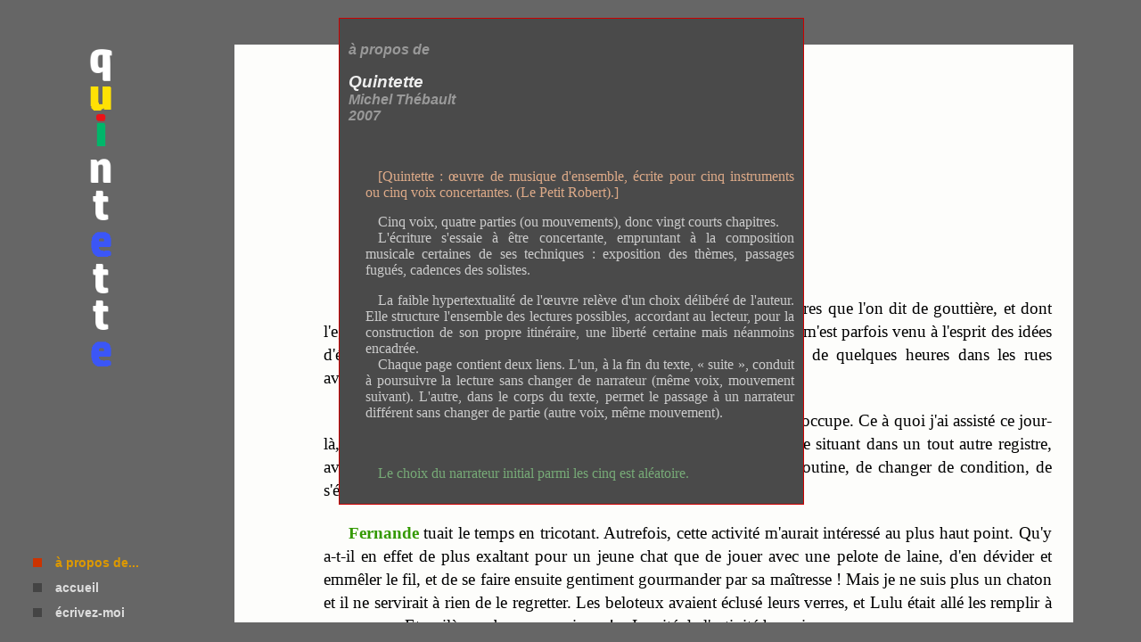

--- FILE ---
content_type: text/html
request_url: http://lapucesauvage.fr/quintette/quintette.php?num=11
body_size: 8700
content:
<!DOCTYPE html>
<!-- Michel Thébault - version 2023 -->
<html>
 <head>
	<title>
		Quintette
	</title>
  <link rel="SHORTCUT ICON" href="http://lapucesauvage.fr/favicon.ico">
  <meta charset="utf-8"> 
	<meta name="viewport" content="width=device-width, initial-scale=1, user-scalable=no" />
  <meta name="description" content="Oeuvre d'ensemble écrite pour cinq voix concertantes.">
  <meta name="Author" content="Michel Thébault">
  <link rel="stylesheet" href="../util_general_new/style_LPS.css" type="text/css">
<style type="text/css">
#page {
  position: absolute;
  background-color: #fdfdfb; 
}
#page_int {
	position: absolute;
	height: 100%;
	overflow: auto;
}
.titre {
  font-family: Georgia, serif; 
  font-weight: bold;
	color: #999999;
  text-align: center;
}
.parag {
  margin-left: 15px;
  margin-right: 15px;
  font-family: Georgia, serif; 
	line-height: 1.4em;
  text-align: justify;
}
.suite {
  font-family: Arial,sans-serif; 
  font-weight: bold;
  color: rgb(221, 153, 0); 
  text-align: right;
}
a.lien_vert {
  text-decoration: none;
  color: rgb(51, 153, 0);
  font-weight: bold;
} 
a.lien_vert:hover {
        color: rgb(221, 153, 0);
}
</style>

<script type=text/javascript src="../util_general_new/module_LPS.js"></script>
<script language="JavaScript" type="text/javascript">
const img_titre_V_src = "util_quintette/quintette_titre_V.png";
const img_titre_H_src = "util_quintette/quintette_titre_H.png";
var pour_decale = 9;

// Adaptation à l'écran
function gere_dim_suite(fen_W, fen_H)
{
  var elem, elem1;
// page
	elem = document.getElementById("page");
	elem1 = document.getElementById("page_int");
	elem1.style.width = "100%";
	if (fen_W >= fen_H) // paysage
	{
		elem.style.top = "7%";
		elem.style.left = "6%";
		elem.style.width = "87%";
		elem.style.height = "90%";
		elem1.style.left = "9%";
		elem1.style.width = "90%";
	}
	else // portrait
	{
		elem.style.top = "0px";
		elem.style.left = "5%";
		elem.style.width = "90%";
		elem.style.height = "97%";
		elem1.style.left = "5%";
		elem1.style.width = "95%";
	}
	var k = fen_W / 1300;
	modif_class("parag", "padding-top", Math.max(.9, 1.2 * k) + "em");
	modif_class("parag", "font-size", Math.max(.9, 1.2 * k) + "em");
	modif_class("parag", "text-indent", Math.max(1.2, 1.5 * k) + "em");
	modif_class("titre", "font-size", Math.max(1.5, 2 * k) + "em");
	modif_class("titre", "line-height", Math.max(4.8, 6.4 * k) + "em");
	modif_class("titre", "padding-top", Math.max(1.5, 2 * k) + "em");
	modif_class("suite", "font-size", Math.max(.9, 1.2 * k) + "em");
	modif_class("suite", "line-height", Math.max(2.1, 2.8 * k) + "em");
	modif_class("suite", "margin-right", Math.max(1.5, 2 * k) + "em");
}

// Gestion menu
  const general = new Menu();
  general.id = "general" ;
  general.nom = "general";
  general.rub[0] = "accueil";
  general.rub[1] = "écrivez-moi";
  general.action[0] = "accueil()";
  general.action[1] = "contact()";
  general.ind_puce = true;
  general.puce_0 = "../util_general_new/p_c_0.gif" // non ectivé
  general.puce_1 = "../util_general_new/p_c_1.gif" // activé   */
	general.color[0] = "#dddddd";
	general.color[1] = "#dd9900";
	general.ecart_H = 15;

  const particulier = new Menu();
  particulier.id = "particulier" ;
  particulier.nom = "particulier";
  particulier.rub[0] = "à propos de...";
  particulier.action[0] = "a_propos(0)";
  particulier.ind_puce = true;
  particulier.puce_0 = "../util_general_new/p_c_0.gif" // non ectivé
  particulier.puce_1 = "../util_general_new/p_c_1.gif" // activé   */
	particulier.color[0] = "#dddddd";
	particulier.color[1] = "#dd9900";
	particulier.ecart_H = 15;


function accueil ()
{
	location.href = "../index.htm?38";
}
// Fin Gestion menu

// Au démarrage
function go()
{
  create_menu(general);
	create_menu(particulier);
  gere_dim();
	prem_visite("quintette");
}
</script>


</head>
<body onload="go()">
  <div id="surconteneur">
		<div id="banniere" align="center">
			<img id="img_banniere" src="">
		</div>
		<div id="box_menu"></div>
    <div id="conteneur">
      <div id="page">
				<div id="page_int">
					<div class="titre">Mahous. 3.</div>
<div class="parag">La vie d'un chat de bistrot n'a rien à envier à celle de ses congénères que l'on dit de gouttière, et dont l'ego se pare des vertus fallacieuses d'une existence aventureuse. Et s'il m'est parfois venu à l'esprit des idées d'émancipation, cela s'est toujours soldé par une simple vadrouille de quelques heures dans les rues avoisinantes, un break qu'il serait bien hasardeux de qualifier de fugue.</div>
<div class="parag">N'allez pas croire que ces propos soient sans lien avec ce qui nous occupe. Ce à quoi j'ai assisté ce jour-là, et que je suis le seul à avoir vu, n'est pas sans rapport, bien que se situant dans un tout autre registre, avec l'envie que peut un jour éprouver un matou d'en finir avec la routine, de changer de condition, de s'évader vers d'autres rivages.</div>
<div class="parag"><a href="?num=14" class="lien_vert">Fernande</a> tuait le temps en tricotant. Autrefois, cette activité m'aurait intéressé au plus haut point. Qu'y a-t-il en effet de plus exaltant pour un jeune chat que de jouer avec une pelote de laine, d'en dévider et emmêler le fil, et de se faire ensuite gentiment gourmander par sa maîtresse&nbsp;! Mais je ne suis plus un chaton et il ne servirait à rien de le regretter. Les beloteux avaient éclusé leurs verres, et Lulu était allé les remplir à nouveau. «&nbsp;Et voilà mes beaux messieurs&nbsp;!&nbsp;» Inanité de l'activité humaine...</div>
<div class="parag">L'Armand, dans son coin, continuait de reluquer la donzelle. Il semblait excité comme une puce. Il s'agitait sur sa chaise, la regardait boire son thé tout en faisant celui qui est très occupé, qui ne peut remettre à plus tard, que les fulgurances de l'inspiration ont  frappé de façon soudaine et miraculeuse. Il commanda un autre café à Lulu. Il avait sorti de sa poche cet incontournable objet constitutif de la condition humaine d'aujourd'hui et que j'appelle un «&nbsp;téou&nbsp;», version nomade du «&nbsp;allo&nbsp;» résidant. Il le manipulait dans tous les sens et en tirait, semble-t-il, une certaine satisfaction.</div>
<div class="parag">Moi, je sentais que l'instant approchait de quelque chose qui allait nous surprendre tous. C'était imminent. Le compte à rebours arrivait à son terme. Trois, deux, un... Comme le Chat du Cheshire, mais en plus radical, le corps qui perd de son opacité, se dématérialise, s'efface, et pour finir disparaît totalement. J'en restai comme deux ronds de flan&nbsp;!</div>
<div class="suite"><a href="?num=16" class="lien_vert">suite  ></a></div>				</div>
      </div>
    </div>
		<div id="box_contact"></div>
    <div id="propos" class="propos" onclick="a_propos()">
      <p class="propos_t0">à propos de</p>
      <p><span class="propos_t1">Quintette<br></span>
        <span class="propos_t0">Michel Thébault<br></span>
        <span class="propos_t0">2007</span>
      </p>
      <p class="propos_t2">&nbsp;</p>
      <p class="propos_t2 propos_or">[Quintette&nbsp;: œuvre de musique d'ensemble, 
        écrite pour cinq instruments ou cinq voix concertantes. (Le Petit Robert).]
      </p>
      <p class="propos_t2">Cinq voix, quatre parties (ou mouvements), donc vingt 
        courts chapitres.<br>
        <span class="propos_ind">L'écriture s'essaie à être concertante, empruntant 
        à la composition musicale certaines de ses techniques&nbsp;: exposition des 
        thèmes, passages fugués, cadences des solistes.</span>
      </p>
      <p class="propos_t2">La faible hypertextualité de l'œuvre relève d'un choix 
        délibéré de l'auteur. Elle structure l'ensemble des lectures possibles, 
        accordant au lecteur, pour la construction de son propre itinéraire, une 
        liberté certaine mais néanmoins encadrée.<br>
        <span class="propos_ind">Chaque page contient deux liens. L'un, à la fin 
        du texte, «&nbsp;suite&nbsp;», conduit à poursuivre la lecture sans changer 
        de narrateur (même voix, mouvement suivant). L'autre, dans le corps du texte, 
        permet le passage à un narrateur différent sans changer de partie (autre 
        voix, même mouvement).</span>
      </p>

      <p class="propos_t2">&nbsp;</p>
      <p class="propos_t3">Le choix du narrateur initial parmi les cinq est aléatoire.
      </p>
    </div>
	</div>
</body>
</html>


--- FILE ---
content_type: text/html
request_url: http://lapucesauvage.fr/contact/contact.php
body_size: 5762
content:
<!DOCTYPE html>
<!-- Michel Thébault - 03/2023 -->
<html>
  <head>
    <title>
      Contact
    </title>
    <meta content="Michel Thébault" name="author">
    <meta content="Pour écrire à la puce sauvage." 
      name="description">
    <meta content="text/html; charset=utf-8" http-equiv="content-type">
    <meta name="viewport" content="width=device-width, initial-scale=1, user-scalable=no" />
<!--    <link href="../util_general/struct.css" rel="stylesheet" type="text/css">
    <link href="../util_general/caract.css" rel="stylesheet" type="text/css">-->
<style type="text/css">
body {
  background-color: #ffffff; 
	padding: 0px;
	margin: 0px;
}
#contact {
  position: absolute;
  height: 440px;
  background-color: #faf7ce;
  padding: 10px;  
}
label {  
	font-family: Arial, Helvetica, sans-serif; 
  font-size: .9em;
  font-weight: bold; 
  color: #555555;
}
.form_haut {
  height: 40px;
}
.box {
  width: 400px;
  font-family: Georgia, serif; 
  font-size: 1em;
  color: #111111; 
}
.bouton {
  width: 120px;
	font-family: Arial, Helvetica, sans-serif; 
  font-size: 1em;
  font-weight: bold; 
  color: #444444; 
  background-color: #f9e180;
}
.consigne {
	font-family: Arial, Helvetica, sans-serif; 
  font-size: 1em;/*10pt;*/ 
  font-weight: bold; 
  color: #aa6622;
  font-style: italic;
  text-align: right;
}
#box_boutons {
  position: absolute;
  top: 380px;
}
#valide {
  position: absolute;
  top: 0px;
  left: 0px;
}
#annule {
  position: absolute;
  top: 420px;
}
.grecaptcha-badge {
  width: 70px !important;
  overflow: hidden !important;
  transition: all 0.3s ease !important; 
  right: 16px !important;
  bottom: 16px !important;
}
.grecaptcha-badge:hover {
  width: 256px !important;
}  
#mes_erreur {
  position: absolute;
  top: 10px;
  left: 10px;
  background-color: #f8bfac;
	font-family: Arial, Helvetica, sans-serif; 
  font-size: .9em;
  color: #9d0000;
  line-height: 1.2em;
  text-align: center;
}
</style>
  <script language="JavaScript" type="text/javascript">
    function retour()
    {
      parent.document.getElementById("box_contact").style.display="none";
      parent.fin_contact();
      var resultat = "";
      if (resultat == 1 ) alert('Votre message a bien été envoyé.\n"La Puce Sauvage" vous remercie !');
      else alert('Votre message n\'a pu être envoyé.\n"La Puce Sauvage" en est désolée !'); 
    }  
  </script>
    </head>
  <body onload="gere_dim();">
    <div id="contact">

      
      
      <form action="post_contact.php" method="post">
          <br>
					<div class="consigne">
              Veuillez remplir tous les champs SVP&nbsp;<br>&nbsp;
          </div>
          <div class="form_haut">
              <label for="nom">Vos nom et prénom (ou votre pseudo)&nbsp;:</label> 
              <br>
              <input class="box" type="text" id="nom" name="nom" value="" />  
          </div>  
          <div class="form_haut">  
            <br>
              <label for="email">Votre adresse électronique (pour vous répondre&nbsp;!)&nbsp;:</label> 
              <br> 
              <input class="box" type="email" id="email" name="email" value="" />
          </div>
          <div class="form_haut">  
            <br>
            <br>
              <label for="message">Votre message :</label>
              <br>  
              <textarea id="message" class="box" name="message" cols="50" rows="8"></textarea> 
          </div>
            <input type="hidden" id="g-recaptcha-response" name="g-recaptcha-response"><br>
          <div id="box_boutons" class="ecart">
            <div id="valide">
              <input class="bouton" type="submit" name="envoyer" value="Envoyer" />
            </div>
       </form>
    </div>
    <div id="annule">
      <button class="bouton" onclick="ferme();">Annuler</button>
    </div>
  </div> 

    <script src="https://www.google.com/recaptcha/api.js?render=6Lf4-40UAAAAAIoLFjbHR5TUNhKYM8Askq36K_EO"></script>
    <script>
    grecaptcha.ready(function() 
    {
      grecaptcha.execute('6Lf4-40UAAAAAIoLFjbHR5TUNhKYM8Askq36K_EO', {action: 'homepage'})
        .then(function(token){document.getElementById('g-recaptcha-response').value=token;});
      });
    onresize = gere_dim;
    function gere_dim()
    {
      var fen_W = innerWidth;
      var fen_H = innerHeight;
      if (fen_W == 350)
      {
        document.getElementById("contact").style.width = "330px";
        document.getElementById("box_boutons").style.width = "320px";
        document.getElementById("nom").style.width = "320px";
        document.getElementById("email").style.width = "320px";
        document.getElementById("message").style.width = "320px";
        document.getElementById("mes_erreur").style.width = "330px";
      }
      else if (fen_W == 430)
      {
        document.getElementById("contact").style.width = "410px";
        document.getElementById("box_boutons").style.width = "400px";
        document.getElementById("nom").style.width = "400px";
        document.getElementById("email").style.width = "400px";
        document.getElementById("message").style.width = "400px";
        document.getElementById("mes_erreur").style.width = "410px";
      }
    }  
    </script>

  
  </body>

  <script language="javascript">
    document.getElementById('nom').focus();
    function ferme()
    {
      parent.document.getElementById("box_contact").style.display="none";
      parent.fin_contact();
    }
		addEventListener('keydown', function(event) {document.getElementById("mes_erreur").style.display = "none";});
  </script>

</html>




--- FILE ---
content_type: text/html; charset=utf-8
request_url: https://www.google.com/recaptcha/api2/anchor?ar=1&k=6Lf4-40UAAAAAIoLFjbHR5TUNhKYM8Askq36K_EO&co=aHR0cDovL2xhcHVjZXNhdXZhZ2UuZnI6ODA.&hl=en&v=PoyoqOPhxBO7pBk68S4YbpHZ&size=invisible&anchor-ms=20000&execute-ms=30000&cb=3y1wkpos07lt
body_size: 48393
content:
<!DOCTYPE HTML><html dir="ltr" lang="en"><head><meta http-equiv="Content-Type" content="text/html; charset=UTF-8">
<meta http-equiv="X-UA-Compatible" content="IE=edge">
<title>reCAPTCHA</title>
<style type="text/css">
/* cyrillic-ext */
@font-face {
  font-family: 'Roboto';
  font-style: normal;
  font-weight: 400;
  font-stretch: 100%;
  src: url(//fonts.gstatic.com/s/roboto/v48/KFO7CnqEu92Fr1ME7kSn66aGLdTylUAMa3GUBHMdazTgWw.woff2) format('woff2');
  unicode-range: U+0460-052F, U+1C80-1C8A, U+20B4, U+2DE0-2DFF, U+A640-A69F, U+FE2E-FE2F;
}
/* cyrillic */
@font-face {
  font-family: 'Roboto';
  font-style: normal;
  font-weight: 400;
  font-stretch: 100%;
  src: url(//fonts.gstatic.com/s/roboto/v48/KFO7CnqEu92Fr1ME7kSn66aGLdTylUAMa3iUBHMdazTgWw.woff2) format('woff2');
  unicode-range: U+0301, U+0400-045F, U+0490-0491, U+04B0-04B1, U+2116;
}
/* greek-ext */
@font-face {
  font-family: 'Roboto';
  font-style: normal;
  font-weight: 400;
  font-stretch: 100%;
  src: url(//fonts.gstatic.com/s/roboto/v48/KFO7CnqEu92Fr1ME7kSn66aGLdTylUAMa3CUBHMdazTgWw.woff2) format('woff2');
  unicode-range: U+1F00-1FFF;
}
/* greek */
@font-face {
  font-family: 'Roboto';
  font-style: normal;
  font-weight: 400;
  font-stretch: 100%;
  src: url(//fonts.gstatic.com/s/roboto/v48/KFO7CnqEu92Fr1ME7kSn66aGLdTylUAMa3-UBHMdazTgWw.woff2) format('woff2');
  unicode-range: U+0370-0377, U+037A-037F, U+0384-038A, U+038C, U+038E-03A1, U+03A3-03FF;
}
/* math */
@font-face {
  font-family: 'Roboto';
  font-style: normal;
  font-weight: 400;
  font-stretch: 100%;
  src: url(//fonts.gstatic.com/s/roboto/v48/KFO7CnqEu92Fr1ME7kSn66aGLdTylUAMawCUBHMdazTgWw.woff2) format('woff2');
  unicode-range: U+0302-0303, U+0305, U+0307-0308, U+0310, U+0312, U+0315, U+031A, U+0326-0327, U+032C, U+032F-0330, U+0332-0333, U+0338, U+033A, U+0346, U+034D, U+0391-03A1, U+03A3-03A9, U+03B1-03C9, U+03D1, U+03D5-03D6, U+03F0-03F1, U+03F4-03F5, U+2016-2017, U+2034-2038, U+203C, U+2040, U+2043, U+2047, U+2050, U+2057, U+205F, U+2070-2071, U+2074-208E, U+2090-209C, U+20D0-20DC, U+20E1, U+20E5-20EF, U+2100-2112, U+2114-2115, U+2117-2121, U+2123-214F, U+2190, U+2192, U+2194-21AE, U+21B0-21E5, U+21F1-21F2, U+21F4-2211, U+2213-2214, U+2216-22FF, U+2308-230B, U+2310, U+2319, U+231C-2321, U+2336-237A, U+237C, U+2395, U+239B-23B7, U+23D0, U+23DC-23E1, U+2474-2475, U+25AF, U+25B3, U+25B7, U+25BD, U+25C1, U+25CA, U+25CC, U+25FB, U+266D-266F, U+27C0-27FF, U+2900-2AFF, U+2B0E-2B11, U+2B30-2B4C, U+2BFE, U+3030, U+FF5B, U+FF5D, U+1D400-1D7FF, U+1EE00-1EEFF;
}
/* symbols */
@font-face {
  font-family: 'Roboto';
  font-style: normal;
  font-weight: 400;
  font-stretch: 100%;
  src: url(//fonts.gstatic.com/s/roboto/v48/KFO7CnqEu92Fr1ME7kSn66aGLdTylUAMaxKUBHMdazTgWw.woff2) format('woff2');
  unicode-range: U+0001-000C, U+000E-001F, U+007F-009F, U+20DD-20E0, U+20E2-20E4, U+2150-218F, U+2190, U+2192, U+2194-2199, U+21AF, U+21E6-21F0, U+21F3, U+2218-2219, U+2299, U+22C4-22C6, U+2300-243F, U+2440-244A, U+2460-24FF, U+25A0-27BF, U+2800-28FF, U+2921-2922, U+2981, U+29BF, U+29EB, U+2B00-2BFF, U+4DC0-4DFF, U+FFF9-FFFB, U+10140-1018E, U+10190-1019C, U+101A0, U+101D0-101FD, U+102E0-102FB, U+10E60-10E7E, U+1D2C0-1D2D3, U+1D2E0-1D37F, U+1F000-1F0FF, U+1F100-1F1AD, U+1F1E6-1F1FF, U+1F30D-1F30F, U+1F315, U+1F31C, U+1F31E, U+1F320-1F32C, U+1F336, U+1F378, U+1F37D, U+1F382, U+1F393-1F39F, U+1F3A7-1F3A8, U+1F3AC-1F3AF, U+1F3C2, U+1F3C4-1F3C6, U+1F3CA-1F3CE, U+1F3D4-1F3E0, U+1F3ED, U+1F3F1-1F3F3, U+1F3F5-1F3F7, U+1F408, U+1F415, U+1F41F, U+1F426, U+1F43F, U+1F441-1F442, U+1F444, U+1F446-1F449, U+1F44C-1F44E, U+1F453, U+1F46A, U+1F47D, U+1F4A3, U+1F4B0, U+1F4B3, U+1F4B9, U+1F4BB, U+1F4BF, U+1F4C8-1F4CB, U+1F4D6, U+1F4DA, U+1F4DF, U+1F4E3-1F4E6, U+1F4EA-1F4ED, U+1F4F7, U+1F4F9-1F4FB, U+1F4FD-1F4FE, U+1F503, U+1F507-1F50B, U+1F50D, U+1F512-1F513, U+1F53E-1F54A, U+1F54F-1F5FA, U+1F610, U+1F650-1F67F, U+1F687, U+1F68D, U+1F691, U+1F694, U+1F698, U+1F6AD, U+1F6B2, U+1F6B9-1F6BA, U+1F6BC, U+1F6C6-1F6CF, U+1F6D3-1F6D7, U+1F6E0-1F6EA, U+1F6F0-1F6F3, U+1F6F7-1F6FC, U+1F700-1F7FF, U+1F800-1F80B, U+1F810-1F847, U+1F850-1F859, U+1F860-1F887, U+1F890-1F8AD, U+1F8B0-1F8BB, U+1F8C0-1F8C1, U+1F900-1F90B, U+1F93B, U+1F946, U+1F984, U+1F996, U+1F9E9, U+1FA00-1FA6F, U+1FA70-1FA7C, U+1FA80-1FA89, U+1FA8F-1FAC6, U+1FACE-1FADC, U+1FADF-1FAE9, U+1FAF0-1FAF8, U+1FB00-1FBFF;
}
/* vietnamese */
@font-face {
  font-family: 'Roboto';
  font-style: normal;
  font-weight: 400;
  font-stretch: 100%;
  src: url(//fonts.gstatic.com/s/roboto/v48/KFO7CnqEu92Fr1ME7kSn66aGLdTylUAMa3OUBHMdazTgWw.woff2) format('woff2');
  unicode-range: U+0102-0103, U+0110-0111, U+0128-0129, U+0168-0169, U+01A0-01A1, U+01AF-01B0, U+0300-0301, U+0303-0304, U+0308-0309, U+0323, U+0329, U+1EA0-1EF9, U+20AB;
}
/* latin-ext */
@font-face {
  font-family: 'Roboto';
  font-style: normal;
  font-weight: 400;
  font-stretch: 100%;
  src: url(//fonts.gstatic.com/s/roboto/v48/KFO7CnqEu92Fr1ME7kSn66aGLdTylUAMa3KUBHMdazTgWw.woff2) format('woff2');
  unicode-range: U+0100-02BA, U+02BD-02C5, U+02C7-02CC, U+02CE-02D7, U+02DD-02FF, U+0304, U+0308, U+0329, U+1D00-1DBF, U+1E00-1E9F, U+1EF2-1EFF, U+2020, U+20A0-20AB, U+20AD-20C0, U+2113, U+2C60-2C7F, U+A720-A7FF;
}
/* latin */
@font-face {
  font-family: 'Roboto';
  font-style: normal;
  font-weight: 400;
  font-stretch: 100%;
  src: url(//fonts.gstatic.com/s/roboto/v48/KFO7CnqEu92Fr1ME7kSn66aGLdTylUAMa3yUBHMdazQ.woff2) format('woff2');
  unicode-range: U+0000-00FF, U+0131, U+0152-0153, U+02BB-02BC, U+02C6, U+02DA, U+02DC, U+0304, U+0308, U+0329, U+2000-206F, U+20AC, U+2122, U+2191, U+2193, U+2212, U+2215, U+FEFF, U+FFFD;
}
/* cyrillic-ext */
@font-face {
  font-family: 'Roboto';
  font-style: normal;
  font-weight: 500;
  font-stretch: 100%;
  src: url(//fonts.gstatic.com/s/roboto/v48/KFO7CnqEu92Fr1ME7kSn66aGLdTylUAMa3GUBHMdazTgWw.woff2) format('woff2');
  unicode-range: U+0460-052F, U+1C80-1C8A, U+20B4, U+2DE0-2DFF, U+A640-A69F, U+FE2E-FE2F;
}
/* cyrillic */
@font-face {
  font-family: 'Roboto';
  font-style: normal;
  font-weight: 500;
  font-stretch: 100%;
  src: url(//fonts.gstatic.com/s/roboto/v48/KFO7CnqEu92Fr1ME7kSn66aGLdTylUAMa3iUBHMdazTgWw.woff2) format('woff2');
  unicode-range: U+0301, U+0400-045F, U+0490-0491, U+04B0-04B1, U+2116;
}
/* greek-ext */
@font-face {
  font-family: 'Roboto';
  font-style: normal;
  font-weight: 500;
  font-stretch: 100%;
  src: url(//fonts.gstatic.com/s/roboto/v48/KFO7CnqEu92Fr1ME7kSn66aGLdTylUAMa3CUBHMdazTgWw.woff2) format('woff2');
  unicode-range: U+1F00-1FFF;
}
/* greek */
@font-face {
  font-family: 'Roboto';
  font-style: normal;
  font-weight: 500;
  font-stretch: 100%;
  src: url(//fonts.gstatic.com/s/roboto/v48/KFO7CnqEu92Fr1ME7kSn66aGLdTylUAMa3-UBHMdazTgWw.woff2) format('woff2');
  unicode-range: U+0370-0377, U+037A-037F, U+0384-038A, U+038C, U+038E-03A1, U+03A3-03FF;
}
/* math */
@font-face {
  font-family: 'Roboto';
  font-style: normal;
  font-weight: 500;
  font-stretch: 100%;
  src: url(//fonts.gstatic.com/s/roboto/v48/KFO7CnqEu92Fr1ME7kSn66aGLdTylUAMawCUBHMdazTgWw.woff2) format('woff2');
  unicode-range: U+0302-0303, U+0305, U+0307-0308, U+0310, U+0312, U+0315, U+031A, U+0326-0327, U+032C, U+032F-0330, U+0332-0333, U+0338, U+033A, U+0346, U+034D, U+0391-03A1, U+03A3-03A9, U+03B1-03C9, U+03D1, U+03D5-03D6, U+03F0-03F1, U+03F4-03F5, U+2016-2017, U+2034-2038, U+203C, U+2040, U+2043, U+2047, U+2050, U+2057, U+205F, U+2070-2071, U+2074-208E, U+2090-209C, U+20D0-20DC, U+20E1, U+20E5-20EF, U+2100-2112, U+2114-2115, U+2117-2121, U+2123-214F, U+2190, U+2192, U+2194-21AE, U+21B0-21E5, U+21F1-21F2, U+21F4-2211, U+2213-2214, U+2216-22FF, U+2308-230B, U+2310, U+2319, U+231C-2321, U+2336-237A, U+237C, U+2395, U+239B-23B7, U+23D0, U+23DC-23E1, U+2474-2475, U+25AF, U+25B3, U+25B7, U+25BD, U+25C1, U+25CA, U+25CC, U+25FB, U+266D-266F, U+27C0-27FF, U+2900-2AFF, U+2B0E-2B11, U+2B30-2B4C, U+2BFE, U+3030, U+FF5B, U+FF5D, U+1D400-1D7FF, U+1EE00-1EEFF;
}
/* symbols */
@font-face {
  font-family: 'Roboto';
  font-style: normal;
  font-weight: 500;
  font-stretch: 100%;
  src: url(//fonts.gstatic.com/s/roboto/v48/KFO7CnqEu92Fr1ME7kSn66aGLdTylUAMaxKUBHMdazTgWw.woff2) format('woff2');
  unicode-range: U+0001-000C, U+000E-001F, U+007F-009F, U+20DD-20E0, U+20E2-20E4, U+2150-218F, U+2190, U+2192, U+2194-2199, U+21AF, U+21E6-21F0, U+21F3, U+2218-2219, U+2299, U+22C4-22C6, U+2300-243F, U+2440-244A, U+2460-24FF, U+25A0-27BF, U+2800-28FF, U+2921-2922, U+2981, U+29BF, U+29EB, U+2B00-2BFF, U+4DC0-4DFF, U+FFF9-FFFB, U+10140-1018E, U+10190-1019C, U+101A0, U+101D0-101FD, U+102E0-102FB, U+10E60-10E7E, U+1D2C0-1D2D3, U+1D2E0-1D37F, U+1F000-1F0FF, U+1F100-1F1AD, U+1F1E6-1F1FF, U+1F30D-1F30F, U+1F315, U+1F31C, U+1F31E, U+1F320-1F32C, U+1F336, U+1F378, U+1F37D, U+1F382, U+1F393-1F39F, U+1F3A7-1F3A8, U+1F3AC-1F3AF, U+1F3C2, U+1F3C4-1F3C6, U+1F3CA-1F3CE, U+1F3D4-1F3E0, U+1F3ED, U+1F3F1-1F3F3, U+1F3F5-1F3F7, U+1F408, U+1F415, U+1F41F, U+1F426, U+1F43F, U+1F441-1F442, U+1F444, U+1F446-1F449, U+1F44C-1F44E, U+1F453, U+1F46A, U+1F47D, U+1F4A3, U+1F4B0, U+1F4B3, U+1F4B9, U+1F4BB, U+1F4BF, U+1F4C8-1F4CB, U+1F4D6, U+1F4DA, U+1F4DF, U+1F4E3-1F4E6, U+1F4EA-1F4ED, U+1F4F7, U+1F4F9-1F4FB, U+1F4FD-1F4FE, U+1F503, U+1F507-1F50B, U+1F50D, U+1F512-1F513, U+1F53E-1F54A, U+1F54F-1F5FA, U+1F610, U+1F650-1F67F, U+1F687, U+1F68D, U+1F691, U+1F694, U+1F698, U+1F6AD, U+1F6B2, U+1F6B9-1F6BA, U+1F6BC, U+1F6C6-1F6CF, U+1F6D3-1F6D7, U+1F6E0-1F6EA, U+1F6F0-1F6F3, U+1F6F7-1F6FC, U+1F700-1F7FF, U+1F800-1F80B, U+1F810-1F847, U+1F850-1F859, U+1F860-1F887, U+1F890-1F8AD, U+1F8B0-1F8BB, U+1F8C0-1F8C1, U+1F900-1F90B, U+1F93B, U+1F946, U+1F984, U+1F996, U+1F9E9, U+1FA00-1FA6F, U+1FA70-1FA7C, U+1FA80-1FA89, U+1FA8F-1FAC6, U+1FACE-1FADC, U+1FADF-1FAE9, U+1FAF0-1FAF8, U+1FB00-1FBFF;
}
/* vietnamese */
@font-face {
  font-family: 'Roboto';
  font-style: normal;
  font-weight: 500;
  font-stretch: 100%;
  src: url(//fonts.gstatic.com/s/roboto/v48/KFO7CnqEu92Fr1ME7kSn66aGLdTylUAMa3OUBHMdazTgWw.woff2) format('woff2');
  unicode-range: U+0102-0103, U+0110-0111, U+0128-0129, U+0168-0169, U+01A0-01A1, U+01AF-01B0, U+0300-0301, U+0303-0304, U+0308-0309, U+0323, U+0329, U+1EA0-1EF9, U+20AB;
}
/* latin-ext */
@font-face {
  font-family: 'Roboto';
  font-style: normal;
  font-weight: 500;
  font-stretch: 100%;
  src: url(//fonts.gstatic.com/s/roboto/v48/KFO7CnqEu92Fr1ME7kSn66aGLdTylUAMa3KUBHMdazTgWw.woff2) format('woff2');
  unicode-range: U+0100-02BA, U+02BD-02C5, U+02C7-02CC, U+02CE-02D7, U+02DD-02FF, U+0304, U+0308, U+0329, U+1D00-1DBF, U+1E00-1E9F, U+1EF2-1EFF, U+2020, U+20A0-20AB, U+20AD-20C0, U+2113, U+2C60-2C7F, U+A720-A7FF;
}
/* latin */
@font-face {
  font-family: 'Roboto';
  font-style: normal;
  font-weight: 500;
  font-stretch: 100%;
  src: url(//fonts.gstatic.com/s/roboto/v48/KFO7CnqEu92Fr1ME7kSn66aGLdTylUAMa3yUBHMdazQ.woff2) format('woff2');
  unicode-range: U+0000-00FF, U+0131, U+0152-0153, U+02BB-02BC, U+02C6, U+02DA, U+02DC, U+0304, U+0308, U+0329, U+2000-206F, U+20AC, U+2122, U+2191, U+2193, U+2212, U+2215, U+FEFF, U+FFFD;
}
/* cyrillic-ext */
@font-face {
  font-family: 'Roboto';
  font-style: normal;
  font-weight: 900;
  font-stretch: 100%;
  src: url(//fonts.gstatic.com/s/roboto/v48/KFO7CnqEu92Fr1ME7kSn66aGLdTylUAMa3GUBHMdazTgWw.woff2) format('woff2');
  unicode-range: U+0460-052F, U+1C80-1C8A, U+20B4, U+2DE0-2DFF, U+A640-A69F, U+FE2E-FE2F;
}
/* cyrillic */
@font-face {
  font-family: 'Roboto';
  font-style: normal;
  font-weight: 900;
  font-stretch: 100%;
  src: url(//fonts.gstatic.com/s/roboto/v48/KFO7CnqEu92Fr1ME7kSn66aGLdTylUAMa3iUBHMdazTgWw.woff2) format('woff2');
  unicode-range: U+0301, U+0400-045F, U+0490-0491, U+04B0-04B1, U+2116;
}
/* greek-ext */
@font-face {
  font-family: 'Roboto';
  font-style: normal;
  font-weight: 900;
  font-stretch: 100%;
  src: url(//fonts.gstatic.com/s/roboto/v48/KFO7CnqEu92Fr1ME7kSn66aGLdTylUAMa3CUBHMdazTgWw.woff2) format('woff2');
  unicode-range: U+1F00-1FFF;
}
/* greek */
@font-face {
  font-family: 'Roboto';
  font-style: normal;
  font-weight: 900;
  font-stretch: 100%;
  src: url(//fonts.gstatic.com/s/roboto/v48/KFO7CnqEu92Fr1ME7kSn66aGLdTylUAMa3-UBHMdazTgWw.woff2) format('woff2');
  unicode-range: U+0370-0377, U+037A-037F, U+0384-038A, U+038C, U+038E-03A1, U+03A3-03FF;
}
/* math */
@font-face {
  font-family: 'Roboto';
  font-style: normal;
  font-weight: 900;
  font-stretch: 100%;
  src: url(//fonts.gstatic.com/s/roboto/v48/KFO7CnqEu92Fr1ME7kSn66aGLdTylUAMawCUBHMdazTgWw.woff2) format('woff2');
  unicode-range: U+0302-0303, U+0305, U+0307-0308, U+0310, U+0312, U+0315, U+031A, U+0326-0327, U+032C, U+032F-0330, U+0332-0333, U+0338, U+033A, U+0346, U+034D, U+0391-03A1, U+03A3-03A9, U+03B1-03C9, U+03D1, U+03D5-03D6, U+03F0-03F1, U+03F4-03F5, U+2016-2017, U+2034-2038, U+203C, U+2040, U+2043, U+2047, U+2050, U+2057, U+205F, U+2070-2071, U+2074-208E, U+2090-209C, U+20D0-20DC, U+20E1, U+20E5-20EF, U+2100-2112, U+2114-2115, U+2117-2121, U+2123-214F, U+2190, U+2192, U+2194-21AE, U+21B0-21E5, U+21F1-21F2, U+21F4-2211, U+2213-2214, U+2216-22FF, U+2308-230B, U+2310, U+2319, U+231C-2321, U+2336-237A, U+237C, U+2395, U+239B-23B7, U+23D0, U+23DC-23E1, U+2474-2475, U+25AF, U+25B3, U+25B7, U+25BD, U+25C1, U+25CA, U+25CC, U+25FB, U+266D-266F, U+27C0-27FF, U+2900-2AFF, U+2B0E-2B11, U+2B30-2B4C, U+2BFE, U+3030, U+FF5B, U+FF5D, U+1D400-1D7FF, U+1EE00-1EEFF;
}
/* symbols */
@font-face {
  font-family: 'Roboto';
  font-style: normal;
  font-weight: 900;
  font-stretch: 100%;
  src: url(//fonts.gstatic.com/s/roboto/v48/KFO7CnqEu92Fr1ME7kSn66aGLdTylUAMaxKUBHMdazTgWw.woff2) format('woff2');
  unicode-range: U+0001-000C, U+000E-001F, U+007F-009F, U+20DD-20E0, U+20E2-20E4, U+2150-218F, U+2190, U+2192, U+2194-2199, U+21AF, U+21E6-21F0, U+21F3, U+2218-2219, U+2299, U+22C4-22C6, U+2300-243F, U+2440-244A, U+2460-24FF, U+25A0-27BF, U+2800-28FF, U+2921-2922, U+2981, U+29BF, U+29EB, U+2B00-2BFF, U+4DC0-4DFF, U+FFF9-FFFB, U+10140-1018E, U+10190-1019C, U+101A0, U+101D0-101FD, U+102E0-102FB, U+10E60-10E7E, U+1D2C0-1D2D3, U+1D2E0-1D37F, U+1F000-1F0FF, U+1F100-1F1AD, U+1F1E6-1F1FF, U+1F30D-1F30F, U+1F315, U+1F31C, U+1F31E, U+1F320-1F32C, U+1F336, U+1F378, U+1F37D, U+1F382, U+1F393-1F39F, U+1F3A7-1F3A8, U+1F3AC-1F3AF, U+1F3C2, U+1F3C4-1F3C6, U+1F3CA-1F3CE, U+1F3D4-1F3E0, U+1F3ED, U+1F3F1-1F3F3, U+1F3F5-1F3F7, U+1F408, U+1F415, U+1F41F, U+1F426, U+1F43F, U+1F441-1F442, U+1F444, U+1F446-1F449, U+1F44C-1F44E, U+1F453, U+1F46A, U+1F47D, U+1F4A3, U+1F4B0, U+1F4B3, U+1F4B9, U+1F4BB, U+1F4BF, U+1F4C8-1F4CB, U+1F4D6, U+1F4DA, U+1F4DF, U+1F4E3-1F4E6, U+1F4EA-1F4ED, U+1F4F7, U+1F4F9-1F4FB, U+1F4FD-1F4FE, U+1F503, U+1F507-1F50B, U+1F50D, U+1F512-1F513, U+1F53E-1F54A, U+1F54F-1F5FA, U+1F610, U+1F650-1F67F, U+1F687, U+1F68D, U+1F691, U+1F694, U+1F698, U+1F6AD, U+1F6B2, U+1F6B9-1F6BA, U+1F6BC, U+1F6C6-1F6CF, U+1F6D3-1F6D7, U+1F6E0-1F6EA, U+1F6F0-1F6F3, U+1F6F7-1F6FC, U+1F700-1F7FF, U+1F800-1F80B, U+1F810-1F847, U+1F850-1F859, U+1F860-1F887, U+1F890-1F8AD, U+1F8B0-1F8BB, U+1F8C0-1F8C1, U+1F900-1F90B, U+1F93B, U+1F946, U+1F984, U+1F996, U+1F9E9, U+1FA00-1FA6F, U+1FA70-1FA7C, U+1FA80-1FA89, U+1FA8F-1FAC6, U+1FACE-1FADC, U+1FADF-1FAE9, U+1FAF0-1FAF8, U+1FB00-1FBFF;
}
/* vietnamese */
@font-face {
  font-family: 'Roboto';
  font-style: normal;
  font-weight: 900;
  font-stretch: 100%;
  src: url(//fonts.gstatic.com/s/roboto/v48/KFO7CnqEu92Fr1ME7kSn66aGLdTylUAMa3OUBHMdazTgWw.woff2) format('woff2');
  unicode-range: U+0102-0103, U+0110-0111, U+0128-0129, U+0168-0169, U+01A0-01A1, U+01AF-01B0, U+0300-0301, U+0303-0304, U+0308-0309, U+0323, U+0329, U+1EA0-1EF9, U+20AB;
}
/* latin-ext */
@font-face {
  font-family: 'Roboto';
  font-style: normal;
  font-weight: 900;
  font-stretch: 100%;
  src: url(//fonts.gstatic.com/s/roboto/v48/KFO7CnqEu92Fr1ME7kSn66aGLdTylUAMa3KUBHMdazTgWw.woff2) format('woff2');
  unicode-range: U+0100-02BA, U+02BD-02C5, U+02C7-02CC, U+02CE-02D7, U+02DD-02FF, U+0304, U+0308, U+0329, U+1D00-1DBF, U+1E00-1E9F, U+1EF2-1EFF, U+2020, U+20A0-20AB, U+20AD-20C0, U+2113, U+2C60-2C7F, U+A720-A7FF;
}
/* latin */
@font-face {
  font-family: 'Roboto';
  font-style: normal;
  font-weight: 900;
  font-stretch: 100%;
  src: url(//fonts.gstatic.com/s/roboto/v48/KFO7CnqEu92Fr1ME7kSn66aGLdTylUAMa3yUBHMdazQ.woff2) format('woff2');
  unicode-range: U+0000-00FF, U+0131, U+0152-0153, U+02BB-02BC, U+02C6, U+02DA, U+02DC, U+0304, U+0308, U+0329, U+2000-206F, U+20AC, U+2122, U+2191, U+2193, U+2212, U+2215, U+FEFF, U+FFFD;
}

</style>
<link rel="stylesheet" type="text/css" href="https://www.gstatic.com/recaptcha/releases/PoyoqOPhxBO7pBk68S4YbpHZ/styles__ltr.css">
<script nonce="zT7D4_uPCdtCDjADxZZh6g" type="text/javascript">window['__recaptcha_api'] = 'https://www.google.com/recaptcha/api2/';</script>
<script type="text/javascript" src="https://www.gstatic.com/recaptcha/releases/PoyoqOPhxBO7pBk68S4YbpHZ/recaptcha__en.js" nonce="zT7D4_uPCdtCDjADxZZh6g">
      
    </script></head>
<body><div id="rc-anchor-alert" class="rc-anchor-alert"></div>
<input type="hidden" id="recaptcha-token" value="[base64]">
<script type="text/javascript" nonce="zT7D4_uPCdtCDjADxZZh6g">
      recaptcha.anchor.Main.init("[\x22ainput\x22,[\x22bgdata\x22,\x22\x22,\[base64]/[base64]/[base64]/[base64]/[base64]/[base64]/[base64]/[base64]/[base64]/[base64]\\u003d\x22,\[base64]\x22,\[base64]/ccOtwofDi07Drjg+woLDgGZ0w45TC8KIwoEgC8K+TcOvHUdew5R2R8OtaMK3O8K0bcKHdsKtdBNDwrZMwoTCjcO7wrvCncOMPMO+UcKsasKYwqXDiToyDcOlBcKoC8KmwrYYw6jDpUbClTNSwq5icX/DvUhOVHHCvcKaw7Q6wpwUAsOde8K3w4PCicK5Nk7Ck8OzasO/ewMEBMOFeTxyJ8O2w7YBw5PDrgrDlybDvx9jDWUQZcK3wqrDs8K0RGfDpMKiGcOjCcOxwpzDiQgnZz5Awp/DtMOfwpFMw5XDkFDCvTHDhEESwp7Cj3/DlybChVkKw4c+O3l9woTDmjvCmsOtw4LCtgvDmMOUAMORHMKkw4MhRX8Pw4RvwqoydzjDpHnCgnvDjj/[base64]/DosKYwr47QsKhcX7Cmm95OAfCm8KMw7AEwqgjaMOMwpF2wr/CvcOEw4InwrbDlMKMw5PCtnjDkzEWwr7DhgrCiR8SQXBzfkoVwo1sZcO6wqF5w5pTwoDDoSvDk29EITl+w5/[base64]/CqBvCoQk7SsKnZVp7eDM1DsKpP1p8FsOGBsOldnrDnMOdNHfDvcKKwpRuZVDCp8KMwp7Dp2PDkXzDgnRYw5HCs8KpMcO3YcKOVG/[base64]/[base64]/DmQ1FwrJ1SzhuZMOPB8KOwpkKB8KvVRAzwq4zQsOrw5wwWcOrw4hHw7wqHAXCs8Ogw6BgIsK7w60sWMOcWn/[base64]/Dm8OhFcKSw5JnOGMiH8OawrvCnz/DkTbCp8OIaWFewowrwrRRK8K8TDjCoMOAw5DCtA/CgWhRw6XDukXDgwzCjztkwpXDicOKwowqw5MNXsKmOEDCtcKoI8ODwrjDgSw0wqTDi8KeCRo8VMODK04rYsO7R3rDn8K+w7vDvElfHSwsw7zDkcO/wptmwpvDkHTChAxZw57CiyVtwpInYjUPbm3CsMKdw7rCh8KLw5EANxTCrwhwwplDH8KjVcKXwqrDlBQBehLChUDDn1Mvw4sYw4/DlXhaXGt7NcKiw6luw6VQwpc8w4zDli/CpSbCpsKawo3DpzoZRMKrwqfDjycrRMO1w6DDhcKzw43DgE7Cl212esOLCsKvO8Klw7/Ds8KNCiBUw6bDkcOEVn8MO8KxeSXDp0g2woVAfV1wMsONS0LDkW3Cm8OsIMO3dCTCqmACR8KyXMKOw7LClH5NIsOUwpTCpcO5w6DCj2ICwqJIMcOOw6MSAWnDjgxTGmdCw4ARwqo+acOOaTpZd8KRcHvDiwZ/WsOww4UGw4DCssO7UMKCw4XDpMKcwpxmACXDp8K0wpbCiFnCv3gYwoU2w7lMw7vCk3zCkMK4QMKtw44MScKsRcKmw7RWE8OMwrB1w5bDnMO6w4zCqR/DvGlsX8Kkw6ocCE3Ci8KPK8OtRcKGbGwYFQ7CncOAewQBc8OSR8Ouw4UqM2bDil42FiZcwrxbwqYXRcK5Y8OiwrLDrT3CpFBoGl7CuTzDvsKaX8KwRz4nw5ArUTHCn1BMwqwcw4TDkcKWG03Cm0/[base64]/w7DCv8Kaw4J2wpsuwptbZTPCgiDDsVgoCMKnfMKFb8Khw4DDgCJjwq1fSjHDkhwBwpFEU17DhsKfwobDkcKjwpDCmSNDw6fCs8OlXcOLw7d0wrUqc8KTw5tsJsKDwpnDoHzCscKEw5TCgCEeJMK3wqRzODrDvMKzF2TDqsOwHx9TXCbDl3HDqlEuw5QlbMK/fcOqw5XCvMO1CWvDusOnwoPCm8KMw4FYwqJ+fMKGw4nCv8K/w4rChUHDosKDeCdPZC7DvsK8woJ/IiIJw7rDo2NKGsKew6kxUMKJZ0jCvzfCl03DtHQ8BRrDisOxwp9sP8ONEzfChMOmE2tIwqHDtsKbw7LDv1LDgjB8w68uMcKXYcOIURsUwobCiynDnsOeeWLDkjBLw6/DjMO9wpYUPMK/RGbCvMKkGXXCsG1ZA8OhPMK/wrXDmMKYQ8KhMcONC316wqPCksK5wpPDrcKGGCfDpcOIw4lzJMKlw5XDqMKxwoUMGhTCisKfAhEPDiDDtMO6w7rCh8KZa059VsOIAMOFwoUJwpwifC/CqcKwwqoowp/ClWXCq0LDs8KVbMKGYAQ3JcOQwpl9wrXDnyjCicOofsObXzLDgsK6dsKlw5QnbD8YDxlvRsOMIW/CscOJW8O4w6DDrMOyScOrw7tCwqrDkcKdw4Eqw5F2NcO1AnF9w7NMasORw4R1woQfwo7DicKswpfCsj7DgMO+fcKyKjNVaUJ/ZsOyXcOEw656wpPDuMOMwr/DpsK5w7jCiChcZkphKTsWUTtPw6LClsKvN8OLdQTCmWrClcOAwpfDj0XDu8Kbwp4qLAPDnlJ3wodQecKmw5MOwq9rHXPDtMO9JsK1wrtRTS4aw4TCisKRAErCssK+w7nDu3rDjcKWLEMfwpdiw6cAMcOBwqRYF2zCgxcjw4c/ecKnXk7ClmDCiHPCk0l0L8KwN8K9K8OrPsOSVsOew5JTOHRtHjvCpMOvOzvDv8KGw7zDgxLChcOiw5dwWBvDv07Co3dcw5c/ZMKmaMOYwpVqWWAlbMO1w6RnAMKKKATCmmPCuQMMV2wnO8Khw7pNacK/wpNxwplTw6PCpk1/wqx7eDvCksOnfMKUXyXDnTwWAETDtzDCtsOcVsKPOhwhY07DkcO+wqbDhDjCnhg1wpXCszvDj8KQw6nDtsKEEcOSw5rDsMK3TAwWDsKyw57DmUhzw7DCvHrDrMKkdFXDq1ZUalEuw5nCm2XCjMKfwrzDuXttwq0Kw5drwos/cxHCigPCnMKZw4nCrcO0WMKVQnlFfzfDhMKgMhfDpU4OwqnCtVZuw6w2BXA9WjdwwoPCpMObBy1+wrfCi31Aw4skwpDClcOGSgDDisKWwr/CnGjDnzV4w4jDlsK3VcKfwrHCvcOzw5FAwrJ6M8OhJcOZIcOXwqfCvsK0wrvDqW/[base64]/[base64]/CrMOUZUAVwp3Dt2cIOsK8wqzDu8OHVsKiB8OHwp7DlF9EQinDhx/DlcO/wpPDu3/CmMOjDjXCiMKAw7ooe3/CjHXDiy7Dvg7CjyMtw7HDv093QjsTaMKLaBVCfC7Cv8KcWH8HWsOdNMO1wqRGw4oeVcKjSnMswqXCncKMMFTDn8KIKsKtw6B9wo0UVHxCw4zCnkjDuSNGw51xw4Q7IMOdwolqU3TCrsKJaA8Bw4DDu8OYw4jDrMOQw7fDrX/DpU/CpU3CuXnDlMKucUbCl1gVK8Kaw5hRw5bCmULDm8OwIybDu1rCusKoVMOuZcKhwqjCvWELw4MWwpA2CMKHwoh7wqHDvE3DpMKSDWHCrgJ1QsO+LCfDmwJvMHtrfcKgwr/CmMOvwoFGAFnDgcKmbDFMwq0RE1TDmnPCi8KRS8KgQsO0Z8Kjw7nCjDnCrVDCscORw5xGw4pyMcK9wqXDtTfDg1TDoHDDpE3ClCXCn0fChCghQELDuCcfNB9dMcKnezTDg8OMwqbDo8KHwphnw5svwq7DkE/[base64]/CnsKkHXZhUsOuL8KvJMKcw77CoMOtw7V/fcOKAMOvw5UDMVXDuMK6blLCmRdkwp86w45qF3DCgWxwwrUqaBHCmR/CnMOlwoUVw7xxJcKvDMKxc8KxccODw6LCtcOiw4fCnV0Ew4cMA3FJVwFNL8K8QcOZF8K2VsOPeAMBwrpAwoTCq8KCQ8OCfMOKwoR9EMOQwok9w4jDicO0w6Vkwroxwo7DmEYaX3XClMOMdcK6w6LCo8KsM8KgW8KRLlzDt8Ovw7XClyR1wq/DrcK/G8Ojw4ssJMOFw5DCnAxwO1VMwr9gRiTDgQhAw5rCn8O/[base64]/DiiwgwpDDvcK0NAnDkzsJd8K/[base64]/DrmpYwpfCgArCssKRFAROJ0LChMObTcKjOCjCnjbCqsONwpUNwoLCoSnDkFBfw5fCvE/CsD7DocONcMKbw5fDlEYWP2fDn2gGGsKXW8OQWXMwBiPDllMCKnrCtzs8w5B3wpfDrcOaUcOywoLCp8OswpXClFRbAcKOfk3ChwE/w5jCqsO8UnoLQcKlw6Qtw6hyOjXDpsKRZ8KgGB/Dvh/DpcK1w6IUB3s8DVt8w792wp5awqfCn8K9w7vCnDfCmyF1EcKYw7ckLgPCu8OpwpITHCpYwpsVc8KmUyTCniwJw7TDsSPCsVU7UisvHCDDgiUGwr/DkMOjBT9/EMKewolSasKbw63DsWQ8GnM2C8OXSsKKw4rDn8KZwrA8w53DuiTDnsKdwq4lw7ZQw6IETWjDvmYiw5/[base64]/[base64]/DvsK6w4gvw6bCq8Kjw5PDpsKSw4tTGygxDsK/PmYQw4rCn8OwGcOiCMOrGMKZw4PCphohBMOEa8Kow7Zgw4jDmm3DsEjDpMO7w7bCl21QI8K7KVtsDQzClcOXwpcow4zCnsKtEArCmxUaZMONw6hVwrk5wqBpw5DDp8KcVwjDosO5wozDrW/Dl8KRHsK3wrlvw7nDv2bCuMKTdcKERUxnScK3wqHDo2URb8K5PMOLwok+acOaPgodYcOrPMOxw7nDhX1sKV0Sw5nDr8KmK37CqcKSw6HDlhXCp1zDpU7CqTAaw4PCs8Ksw7XDhgUtW0F/wpdKZsKxw6hTwo/[base64]/DhhtHRAcIZ2pCw5I1EcOowo93Px/CqRPDqcKewqNXwp1nHsKjKUnCqSM/cMKYUjZ0w7TDsMOlR8KUU3t5w7lQKHDDmcOVWF/DkWtvw6/CvsK/w5t5w4bDhsK3CsKkfVDDvmPClcOKw6rCgEUdwozDpcOQwonDimk1wqpUw4kkX8KwY8KLwofDsDZjw78bwozDgRUAwr3DlcK2eS/DhMOXJcOhOBkMfGzCkClGwp3Dv8Ogd8KNwqjCksOUMQMGw78awpY+S8ORBsKGJS1bBcOYU3gzw68gDcO9w4rCkFMKC8KNQcOVNMKww7UGwpoSw5TDgMOVw7rCuispalvCq8Ktw4UzwqYdGB/CjwTDq8O4Vw7DvcKyw4zCgsKGw5LCsghWczQuw4tWw6/[base64]/RcK3w4nCjzjDh8OYw57Dp3YcEixfw6fDtMKJcsO2f8Kfw4k5woLCr8KMesK/wqcKwojDnklCHCBmw6DDq1AtAsOKw6Aow5rCk8Kjcz9wfcKeFzfDv2bCrcOVVcKPEDzCj8OpwpLDsB3CvsKTYDQkw5VRHirCuVhCwp0hf8ODwqo9VMKmRCfCqUx+woscw67Dm05+wq56BsO5CV/[base64]/[base64]/ChB4jwq3CjmHChsKCw5AKw4kdb8O7HB5zwp3DixvDvnTDqm/DnlDCucKxGFhcw7U9w4LCgivCtcO2w4lRwrNlPcO5wrLDk8KAwpnCpjIywqDDm8OjDwgtwo3CqnhVaklow6HCkEwmPWbCjnnCoWzChMOpwpDDi23DqSfDkcKdL1xRwr3Dm8KOworDnMKMM8KvwrVzaH/DgnsWwpfDoUsUC8KCaMKWVwDCi8OSKcO/[base64]/ZsKRTcOCKMOdwpjCt1bDlsKOwoXCnAfDjh52aBbCsy0Uw5dqw4U5wpnDkjvDhw/CusK5G8Ouwo4VwqPCrcKiw6PDm3obT8KwMcKpwq7CucOgBDJoOlPCuVcVwrXDkGRKwrrCjRfCu299w7YdLm7CvsOawpsSw73Dgg1FF8KFDMKnNMKhVykGFMKnXsOJw5M/cgLDnEXDj8KFXVF/[base64]/[base64]/Chwc+w4XChcKZw5p1K8KcLhrCtcK8dSbCqnTCi8O6w5rDhig3wqzCtcOYVMK0SsOKwo8Ka2F8w7vDvsOrwpwxSW/DjsKqwrnDnzs5w67Dt8KgXg3DjcKELBbCmsKKLzzCigoVwqjCqnnDpWdzwrxjfsK9dnBhwpnCl8KHw53DtsKVwrTDpGFVKMOYw5/CscKGa0p0woTDjWFWw7TDoUpAw6rDhsOxIlnDrknCosKsJ3lRw4nCjsOtw7xxwojCnMOMwrxBw7rCjcKpGVJeZAlQK8O5w7bDqX9uw4srBHzDgMOaSMOZQcOacQdZwpnDtDt8wq/CjBXDj8K0w6gqRMOcw79iX8KSf8KXwpsJw53Dl8KEVArCkcKaw5TDjMO6wpzCvMKcGx9Fw7AueFvDssOywpfDvMOrw5TCqsOMwpHCowHDr2pswoLDkcKMHCtYXgzClT5swpDCqMKMwp7DsnLCvMKswpN0w4/[base64]/Dt8KvwpPCk0/Dp8OcB8KFOMKnN8Kuw4fDmMK0w57DpSnCsQItNVtQfArDg8OiQcO9c8KgJcK4wq0mC0pneWbCrTrCrW9ywozDrn58YcK5wr7DkcKJwpNuw5k3wp/Dr8KJw6XCrcODKcOOwojDu8O8wosoaB3Cq8Kuw4LCgcOdG2bDqsO/woDDn8KROy/Dogckwq5fI8KkwqrDnidnw6oiRMO7VHomZ1NNwqLDoW8vJcOybsKCBm5kU35pK8OGw63Cm8KGTcKMAQZuBm7CrSMYUhLCncKCwqnCjRjDqyTDv8OZwr3CtwjDiAPChMOVMsOsNsKhwobCqMO/JMKee8OGw5jCnSPDnhnCnloGw7zCksOpJDpwwoTDtTNsw4kDw61Xwod8OX8qw7UJw41vSHpJd0/DkWrDg8KReTdtwoU1aSHCh10mcsKeH8OWw5TCpxHCv8KqwpzCsMO9ZcOuXwPCmg1Dw6jCm0nDiMObw4M1w5XDn8K6MC7DqhcMwqDDhAxfTjjDgsOkwokCw6DDhjRaJ8Odw443wq7ChsKYw4bCqHlXw7TDsMK4w71/[base64]/w7MmworDocO8w7zDkmbDjMOFw7HDnWnCocK7w6nDjcOBHULCs8KTFsOYw5AfR8KtIMOgE8KPNEQgwpsGeMOHO1XDhzjDoX7ClMOofE/CjV7CssO3woLDqEvCpcOFwpMXEzQ0w7Vxw78uw5PCucKPDsKWbMK9HgrCu8KCEcOdazFywpTCusKTwqfDuMKVw7vCmcKow4tIwpjCqsKPeMK3K8OWw7h8wqpzwqQhAHbDuMOHNMO3w5wqwr5qwoNldiB4wo96w5VWIsO/JGNiwpjDu8Kow7LDlcOqZQrCvTDDlA3CgH/Ch8KKZcO8PxfDvcO8KcK5w7FyIijDrFzDhiXDtgRGwpPDrwQPwrnDtMKIwpVpw7lDEFDCtcOKwq0jHUFYf8K+w6nDjMKrDsOwNsKdwrQ/[base64]/DnFfCjA4ael5Swq/DpVPCripEJlIOenYUNsKLw5YZXwXCkMK+wo8kw50TcMOvWsK2FCQUMsK9wo4BwrZMwofDvsO2esKUS0/[base64]/[base64]/Cg17DsMKIJGzDs0PDjg/DqEHDnMOGw7p+w47Cu3DCt0kew6Qrw7QLGMKLV8Kdw5V6wqctwrnCs3vCrnY7w7XCoQXCl1zDjS1cwp/DssKIw7dZSAvDiTHCpsOMw7wLw4jCu8KxwrbCnGDCi8OOwr/[base64]/DtcOuw4FQGgcWJ8K/w4U9QHnCvU5AWxvDvHhObHN1wr/[base64]/c8KSXW8RCcOlfsOrwq8aKkAZV8O6QF/[base64]/[base64]/DicKCU8OCwq82V8K4dMK2JXvCqMKLYMOVw7PCmMKjKxxowrdVwrrDk2NhwprDhjYDwrnCgMK8HV9ufT0ff8OqEWvCqBFmWjBrGT/[base64]/Cm8OLEFEyVcKEaTrChsOES8O/w6jDhcK5H1DDjcK5CEjCmsKLw6/[base64]/CtBRjecOIfwnCiMOkwqvCiMOWwoPCg10/ecKewp0tICHCv8KTwpApP0sKw47CmcOdDcOVwpgHbArCsMOhwqFgwrYQV8KOw7rCvMOGwqfCssK/PFDDuGB7HnjDrXB/[base64]/DqMKxGj4OKsO1QxrCn8K4wopowrnCrcOpCcOmwpjCjsOuw7oXRMKSwpMHajzDiBUNfMKnw7rDgsOrw40/ZHHDu3jDiMOCWQ3DgDx0AMKlHXzDp8O4esODW8ObwqxHM8ORw7nCv8OMwrXCtyxcagbCsgMTw558w78YTsK8wo7CiMKpw6o1w6vCtT8aw4vCu8Kkw7DDmjEPw5thwogOKMK9w4vClxjCpWXClcOff8Kcw6zDrcKBOMKiwrXDmsOew4Iew5FCCVXDucK/TRV0wrHDjMORwqnDicOxwo9fwqLCgsOrwrwGwrjCsMOzw73ClcOVXC8WYQvDjcOhE8K+enTDtiQ0MQfDswRpw67CjyHClcKVwp8lwqRHd0ZhZMKTw54wGWpVwrDCljckw5fDocOmeiMswpI4w5bDncORIsO5w6fDtnoewpXCgcOqUXXCrsKpwrDCoDMBK09/w59vK8KZVD3DpxDDrsKiN8KbDcO/wr/Dqg7CqsO+dcKJwpbDlMK9LsODw4pyw7TDjBJYfMKywpgTMDLCu3TDj8KEwrHDpsO6w6xiwp3Col5GHsKaw7BbwopAw7Uyw5fDucKFDcKkw4HDr8K/dUAuHRTDkRNQM8KTw7YXUXtGZFbDtgTDgMKzw71xO8KDw44heMOKw5bDjcOBecKKwq1Mwqt4wrbDrWHDkC7DncOeNcKlecKJwqfDuml8cnl5wqnDncOeGMO5wr0HL8OdXyjDnMKcw6rClTjClcKLw4/Ch8OvTMOVeBRxZcKTOSYIwoVww7rDphp5wpVXw7EzTyLDr8KEw6JhN8Klw4LCvAd/UsOlw4jDqmnChWkBw7IEwo4yEMKJdUwIwpvCr8OkSGFcw4lHw73CvxNDwrDCmxA0LQnCk2BDYMK7w53Ch0dlNcKFamQHScOUIFpRw5TDlsKlUTDDv8O1wqfDoiIww5fDrMONw6Q4w4jDmcO4ZsOiCCEtwovDqjrCn38zwq7CijRKwr/DlcKhWmkyN8OsJTVJVnbDpMKBcMKKwq7Cn8OWdUkYwoJtH8KIXcOUCMKQKsOgEMORwr3DtsOdB37CjQ84w43CucKmMcKEw4Fpw4nDvcO4O2NyZ8Olw6DCmMOhZgs2acOXwoEjwofDtlDCosOCw7BuCsKGPcOmI8KUw6/Ct8OzfUFow6YKwrYPwrvChnTCnMKlHsOwwrjDpCQYwqdVwrtqw4JcwqDCuVTDoVzDolBzw4/[base64]/DjcKSw5HDnsOcw4EXwpEKWsOwwpdoeRLDvsOJJcKkwqEmwrPCq1XDkcKGw4jDvnzCk8KjRiwRw4/DtBALfR9dZhBVLDlUw4rDmUBWGMO9bcKYJxkDT8K0w77DnUlwekLCoh1ibXs3T1PDkn/CkirDkB/Dv8KZO8OKacKfCsKlMcOcTmQ2IxkkYMKaPiE5wqnCl8K2asOew6Etw61iw7LCm8Ojwrwtw4/Duz3CgsKtMsK9wqEgGxwWYiDCngtdJj7Dg1vCi28Bw5gxw4XDv2IjbcKJEcOrTMK5w4HDq2J6D3bCl8Orwphow7YMwr/CtsKxwpFgVFAMDMKxYcKzwrEEw64EwqwWZMKWwr1Hw59Swq8xw4nDm8KXK8OBViJow6LClcORKsKzJgPCmcOtw6fDq8OowpcmQ8KfwofCrjvDhcKBw5DDm8OtZMOQwpfDrMK/N8KDwo7DlMOyWcOFwrFnM8KrwpPCj8OzJMOtCsO7DnPDkH5Uw758w7fCtcKkBMKDwq3DmXFEwqDCpMOpw49UfmjDmcOfY8KIwoDCnlvCiUMhwrskwoI6w7FueBDDlU1XwrrCjcOXM8KECFDDgMK1w7oPwq/DkTJDwqBgATfCuVXCsABkwpwxw6tOwoJ7Y2TCm8KYw4UkUD5Jf3NPRnJlMcOKV0Yuw7pOw7nCicOxwp5oHjIBw6VGHwhNwrnDncK0D2rCh3hANMKBFHt6T8KYw43DpcOGw7gLVcKhLX42N8KDZMOjw5c4FMKvWTXCi8KvwpHDoMOGM8OZZy/DtcKow5bChxHDv8Kfw6Fdw5UKwpvDiMKiwpocOmlTYMKNw4N4w6fCiil8wp59SMOQw4cqwppwPsO6X8Kxw6bDnsKlX8OIwoA/w7vCv8KBFxkVH8KtLg7Cv8OEwoVDw65wwo1awpLDhMOkZcKlw7XClcKXwrERQ2PClsKDw4DDr8K8MjUCw4zDssKxU33CgsO8wqLCvMOiwrDCsMO4w5pPw53Ch8OWOsOaT8OXRz3Dl07DlcKWbg/DhMORwqvDkcK0DXMsaFgMw58WwqJpw44UwokOThDCk3bClGDChms9CMOTHiFgwr8Vw4HCjjrCk8Kyw7N/csKDEgfDgUPDhcKQRXTDnmnCsUpvX8OsaSI9YH/Ci8OCw5Evw7A5V8OQwoDCnk3DrMKHw40FwqnCoWDDpxYmTy/[base64]/[base64]/[base64]/P2/DkMKAJsKmwrnDjnB7wqLCiXgkw74nw78nMcKSw4JAw7xsw5PCuBRdwqTCssOzU0DCvDkNPz8lw61dEsO4AAUXw5xyw5vDqcOlGsKxTsOlbxnDnMKybx/Cp8K0OX84GsOyw5rDjAzDtkZiE8KOakfCtcKwVT8JPsO8w7jDpsOEG1B+wo7DnyjCgsKTwofCosKnw7AzwrXDpSgKw7cOwo1uw6xgbBbCt8OGwoUOw6ciR3cww7AiG8Oiw43Dqi96F8ONb8KRFsKkw4/DrsOzC8KWL8K1w5bDuyPDtVTDpT/CscOmwqDCqMKhHn/[base64]/w7UhNQo4wotPw4cbLcO0w6MFwqYkDiBSwr5ETMKew73DgMO/[base64]/Dk2xaRsOPPDvDrStbesOUcsOaw41UNsO8QsO6Y8Odwp4AFgJNcxnCkBfClQvCriBgM0DCusKnwp3Dp8OLHBrCuiLCs8KEw7zDtwrDvMOtw5Y7VTrCghNAbVjCtcKkU2pUw5bDrsK6amNFY8KMdk7DscKGWGXDnsKrw5A/KkF7LcOWG8K9Eg93HXPDsl3Ckgk+w4TDtsKPwoFafxzChVJXFcKPwpjCgDzCpyfCm8Krc8KgwpYMBcK1F09Xw6xNK8OpCzVJwp3DsTswU2p2w5/DvBwOwplmw7o8QAE/[base64]/w7sOdcK3I8OMAsKzMcOvwp3CiMKJw7xqw4pdw6JpVm/DpH3DmsKDe8O7w68yw5bDn0nDg8OiCnMfFsOKKMKKBG3CssOkPjUcPsKgwrkNN23DmgpSwoMfKMK7Pix0w6TDiW/Dm8Knw4doFcOcwqDCknU/[base64]/DscOOw5TDrXDDnD4JwrDDuXt+FsKCGxA5w7VcwrptOE/DrHldwrFEwrnCssOOwr3Cu1pbIcKYw4fCvsKOPcOkMMORw4RIwr/CqMOKXcOjW8ODUsKASCTCvTRKw5jDvsOxw6DDjjTDnsOOw6FyUVfDhF4sw6lzRATCjADDrcKlUnRXCMKRHcKdw4zDvVg7w6HCvjnDvB/[base64]/w7vCuS0Awr4zw7nCkcKwdWAMSAoDw7nDkSDCv0vCnH7DrsO4A8Kew4LDryrDkMKwYDzDiQFWw6YHW8K+wp3DkMOAEcO2w7rCu8K1I0fCgiPCviDCp1PDhAAgw4IoWcO7WMKIw6EMXcOuworCicKgw5YVL3bDqMOURXxPMMKKQMOnfHjCtFPCs8OEw6g2N0LDgxRhwpA/[base64]/CusOdWMKbIMOvw7PCmE3CtsKNQXczIHbDnMKlW1hRM2YnZMKZwoPDuEzCtD/[base64]/DgRR0e8Omwp1xw4JKwqofwpfDlVUHRCfDvnPDqcOKY8O9woBrwqzDosKpwqLCisOYU3tMGyjCllMNwp3DuQEdPcK/NcKAw6/Dl8OTwpLDtcK6woEaVcOzwpTClsKyQcOmw6lbRcK5wr/DtsOsFsKJTS3CrTjClcOcw5hbJ0gyWcKBw4TCmsKXwq9Kw6F3w7kmwpR/woIww69kB8KlL2liwq3ChsOYw5fCucKTM0I4wo/Di8KMw55lfHnCv8OTwqNjRsKtb14NJ8KAJCBZw4R7AMKqDDZhXMKDwpVcLMK3RU3CiHkHw79fwp/DncOiwpLCpijClsOKOMOlwp/[base64]/DkwbDvB9Qw48Dw7B/[base64]/OcKuwo7DlDXCucK2wpVSw5BSc8OkJsOSE8KWScKSQ8OSXkbDrUjCqcK/w4vCvD/CjRsew59YD3vCsMK0w7TDucOWVGfDuA7DqsKMw67DrXFJa8OvwrYMw7nCggfCt8ORw7oxwpsiKFTDswh/YRvDncKiUsOqEcORwpbDoDh1W8OSwpgBw57CkUgoYsOfwrgQwrfDvcKFwqhUwq0uYC4Qw4d3ATLDr8O8wpUxw6vCuQd9w7A1dQlyTm7ChEhbwpDDm8OUNcKeJsOuDybCnsKRwrTDnsKGwq8fwrZvAX/[base64]/Ct8OkS2HDl8K0wrHCjhbCvMKHw5rDrws9SRknw6fDmMODNGk1w5FDbwkCAALDu1ERw5bCrcKpFWwoGHQpw63DuFDCqx3Cl8OCw77Dvhtvw6pWw4EXAcOKw43DgFd/wrpsJFl+w7sKHsOqKTvCv1kcw4s9wqHCiUx0ajZ8w4gXK8OPHnx4PcKXRMKQJ21Iwr3CpcK9wo0rIWrCkRzCtEnDrAlHEQ/[base64]/w48gw6LDrMOWwpLCksKEOcKfwodgw7HCojzCuMOEwovDpcOAwqx2wpJkZ3dWwrwrMsOjBcO+wqE4w63Cv8OPw5IoDzPCmsKKw4rCqTDDlMKpAsOMw4PDjMO1wpfDq8Kpw7XDiy8aJ1wyIcKsaXfDmXPCi18zAUYdUMKBw6vDkMKxbMKAw5s/EsKDPcKiwqMNwqUOYcK8wpkPwo7CqXstXXYjwp/CtzbDl8KoJ1DChsKmwrw7wrnChxvDnzAyw4oFJsONwqE/wr8TAkjDjcKCw50owpTDsgrDlCtqQQPDkcOCLggCwoE5w6teNCXDpjnDtMKZw74Ow5zDrWVgw44GwoweOFTCp8Kmwo8Cwps4wqxNw7dhw599wqk4PQUlwq3CjC/[base64]/woDCr8KbHEY2w4XDnzJiwoHCoRl3OXzCt3/CosOTcFkDw6bDtsKtw5kkwoTCqELCvE/DvGfDkHN0BgDDmMKCw4l5EcOfLlVew58Ew5ELw7vDkRdXQcOaw7XDuMOtwqjDtsKdZcK5D8KeXMOYTcOkQcKMw7/CoMOHX8K1ZkZ6wo3CuMKXIsKPWMOTShHCsQ7Co8OMw4zDjMKpEndTw7DDnsOswr9fw7fCvcOjwqzDp8K2IU/DrFLCrTzDuWbDt8KqAk7DljErR8ODw6I9MMOFWMOTwo4awp3Dm1rDhxAqw4bCj8OWw6UER8OyGzgaA8OiCV/DuhLDmsOHZRtfI8KYWjZZw7xGbHLDvFIQMS3CvMOMwqkPUGzCuHTClELDuAtnw6pbw7vDhcKCwoHClMO1w7zDpXnCt8KeB0LChcORIMKlwqM1FcKGSsOSw4low4Z1MhXDqC7DkF0FRcKVIkTCpwnDq1kpcBRew6kaw4Rgw5kSwqzCvUjCi8Kjw6AqIcKLeFrDlRYRwp/Ck8O4fCEIdMKjF8OuXkTDusKWUg5jw49+FsKva8KMGAthc8OJw4bDl1VTw6gkwqjCpmHCulHCpR0LaC/CnMOdw6LCiMKbc1zCmcO3UDw0HX16wo/ChcKwY8OyHhrCi8OHAiFWXBgnw6Yye8KPwrjCvcKMwp57ccOfOj4ew4nDnBVZfMKlwqfCk1YkRBRJw53DvcOzMcOGw6XCoCBbGcK1ZU3DsXjCnltUw5M2TMOUZsOKwrrCpRPDsAoAVsORw7NUdsOywrvDvMKWw786ME0Vw5PCpsOERx1ueT/CkhIKYcOebcKgDEFfw47CoQLDtcKEKcOwVsKXG8OQRsKwIcOwwqF5w4hiPDzClB4UKkLCkTLCpAJSwpYKCwZVdwNbO1jCuMK/QMOxIsOCw6zCoBrCtQPDj8OKwpvDn2FLw5bCicK/w4odLMORQ8OJwo7CkynChB/DnAsoZcKGYE/[base64]/[base64]/wr3CtEzCkX9MwqfDgnjDs1LDpXV7wqEwwpjDrDpMJEzCiTHCssK5w6lDw4tqBcKRw4DDslXDhMO+wp1yw4bDi8Okw47CnxbDsMKpwqMVS8O3ZBvCrcOKw4x+bHwtw50FQ8KswrnCnGDDp8O8w4TCkRrCmMO3bk/DhSrDpw/[base64]/wrITw5lMw5NtwpYpw73Dqls8UsKWw5QHZMKiwpPCggpow47DsynDrMKuYWfDr8OhWyxDw6ZWw6VUw7JoYcOiccKoLXPClcOHKMONRDRABcOzwrQGwp9CbsK7OmEZwpPDjGQsL8KbFHnDrB3DvsKnw7/CvHljXsOGB8KnJVTDn8OUL3vCj8O7XDfCh8KtfTrDgMKeFRTCtRLDmRvCvz3DuF/DlxJ2wpDCo8O6dcKUw4AYwrdIwpTCiMOUEGd1ETIdwr/DicKbw7AswqjCvX7CvD40JGbCocKEQjDDgcKQDE7DlMOGZFnDnGnDv8OEMj3DiCbDq8Kkwo9VcsOJJA9nw6VWwrjCgsKpw6lnBAYFw4nDocKbEMOywqrDkMKmw4clw68wMyUaKivDpcO5flzCnsKAwrvCpDnDvBvChMKEfsKHw6lew7bCi25tYg0yw5/DsCvDisK3wqDCh1Qfw6oAw5FhNcO3wo/[base64]/aAfCi8K4S0nDpxISZcKhIcOeWjsBwpTCkcOawrfDqi4FW8O/[base64]/CgsOgwrVSMHbCu8OPJlkfCsO7w61Qw6fChMO1w57CoRXDjMKywrTDoMKywr0TOcKIE27DgcO3Y8KtQsOTw7XDnhBHwqVPwoYMdMOBFDfDpcORw6TCol/DiMOdw5TCvMONVwwFw5HCocKJwpjCjWJHw4gMdcOMw44DOMOJwqZ2wrhFe3FGcXDDjjgdTgNJwqdOwo7DpcKiwqXDohdpwrcRwrAfEnouw53DqMKpBsOXX8KqLsKLa28Bw5djw5HDh3vDlB7CsmccNMKcwq1RNMKawop7wq7DnhLCvGMHw5LDosKww4/CrsKKA8OIwoDDpsOkwrB4ecKRKxVsw7zDjsOowrbCr3ADBgB8GsKdNkjCkcKnRS/DicKOwrHCocK0w6TCqMKGUcO8w5nCo8OXRcKbA8KFwqslUVHCuUxRNcKHw6DDj8KoRsOFQsOyw7w+AB/CvBfDkm9vIAMvbyVvHWAKwrA7w7YEwrvCjMKALsKcwojDvF51FUIkQsOKTi3DpMKLw4jCp8KkM1/[base64]/DsMOQwr9KJgUzwr0LwoI4FwXDrsKaD3BkBjIZwpfDr8KvMibChiTDoWEcF8OQcMKjw4QAwo7CuMKAw4LCp8KGwpg9IcKCw6pvCsKNwrLCsRnCp8KNwqTChGERw4/DnGLDqiLCk8O3IhfDglgdw6nCigxlwp7DtcKuw4XDgwbCm8OJw698w4LDmXDCgcKgN0cNworDiHLDgcK1eMKrScOKLh7Cm29saMK4X8OHPyzCncOuw492BF7DrGYCQ8KVw4XDgMKaOcOINcO6P8Kaw53CoQvDlCTDoMKyXMKnwpNkwr/DnQ9qXVLDvFHCkFpTTlVZw5/Dt1DCscK5HCXCncO9PcKQU8KgaUTCp8K4wqTDm8KDIQXDm0PDnGEOw4PCicKBw7LCv8K/w6ZcBwXCocKWw69zOcKYwrU\\u003d\x22],null,[\x22conf\x22,null,\x226Lf4-40UAAAAAIoLFjbHR5TUNhKYM8Askq36K_EO\x22,0,null,null,null,1,[21,125,63,73,95,87,41,43,42,83,102,105,109,121],[1017145,884],0,null,null,null,null,0,null,0,null,700,1,null,0,\[base64]/76lBhnEnQkZnOKMAhk\\u003d\x22,0,0,null,null,1,null,0,0,null,null,null,0],\x22http://lapucesauvage.fr:80\x22,null,[3,1,1],null,null,null,1,3600,[\x22https://www.google.com/intl/en/policies/privacy/\x22,\x22https://www.google.com/intl/en/policies/terms/\x22],\x22tV7RywUPKHkY8Mx+x5yHUKmRv9sLuWcYmVA3ZBoZB8g\\u003d\x22,1,0,null,1,1768846256736,0,0,[224,33],null,[135],\x22RC--eACeqyJ_fbUxg\x22,null,null,null,null,null,\x220dAFcWeA7D7o2R3IkJveCj4AKgUxcTg_nk-TxJDGVGNlPhkgAxz-h9fMH0P_0J_ZcO5SxYUwDt92UNmozUFsboN3Qib99Yos63eA\x22,1768929056666]");
    </script></body></html>

--- FILE ---
content_type: text/css
request_url: http://lapucesauvage.fr/util_general_new/style_LPS.css
body_size: 2408
content:
/* feuille de style */

body {
  background-color: #333333; 
  position: absolute;
  width: 100%;
  height: 100%;
  margin: 0px;
  display: flex;
	overflow: hidden;
}
#surconteneur {
	position: relative;
  background-color: #666666;
}
#conteneur {
	position: absolute;
}
#banniere {
  position: absolute;
}
#general, #particulier {
	font-family: Arial, Helvetica, sans-serif; 
	font-size: 0.9em;
	font-weight: bold;
	color: #cccccc; 
	text-align: left; 
	text-decoration: none; 	
}
#general {
	position : absolute;
	width: 150px;
}
#particulier {
	position : absolute;
	width: 170px;
	}
#box_contact {
  position: absolute;
  display: none;
z-index: 101;
}
#propos {
  position: absolute;
  display: none;
z-index: 101;
}

.menu { 
	font-family: Arial, Helvetica, sans-serif; 
	font-size: 0.9em;
	font-weight: bold;
	color: #888888; 
	text-align: left; 
	text-decoration: none; 
} 
.menu_bis { 
	font-family: Arial, Helvetica, sans-serif; 
	font-size: 0.9em;
	font-weight: bold;
	color: #cccccc; 
	text-align: left; 
	text-decoration: none; 
} 
.versant {
	font-family: Arial, Helvetica, sans-serif;
	font-size: 1.4em;
	font-weight: bold;
	color: #bbbbbb;
	text-decoration: none ;
}
a.lien_3 { 
	font-family: Arial, Helvetica, sans-serif; 
	font-size: 1.1em; 
	font-weight: bold;
	color: #eeeedd; 
	text-align: left; 
	text-decoration: none;
}
.propos {
  background-color:#4a4a4a;
  padding: 10px;  
  border: 1px #cc0000 solid;
	overflow: auto;
}
.propos_t0 { 
  font-family: Arial, Helvetica, sans-serif; 
  font-size: 1em;
  color: #999999; 
  font-weight: bold; 
  font-style: italic;
}
.propos_t1 { 
  font-family: Arial, Helvetica, sans-serif; 
  font-size: 1.2em;
  color: #eeeeee; 
  font-weight: bold; 
  font-style: italic;
}
.propos_t2 {  
  font-family: Georgia, serif; 
  font-size: 1em; 
  color: #cccccc;
  margin-left: 1.2em;
  text-indent: 0.9em;
  text-align: justify;
}
.propos_t3 { 
  font-family: Georgia, serif; 
  font-size: 1em;
  color: #77aa77;
  margin-left: 1.2em;
  text-indent: 0.9em;
  text-align: justify;
 }
.propos_ind {
  display:inline-block;
  text-indent: 0.9em;
}
.propos_s {
  text-decoration: underline;
}
.propos_or {
  color: #ddaa88;
}
#propos {
  position: absolute;
  top: 20px;
  left: 200px;
  width: 540px;
  display: none;
}


--- FILE ---
content_type: application/x-javascript
request_url: http://lapucesauvage.fr/util_general_new/module_LPS.js
body_size: 13111
content:
// Michel Thébault - février 2023
// Module javascript LPS

function Menu(id, nom, rub, action, ecart_H, ind_puce, puce_1, puce_2, puce_W, color)
{
  this.id = id ;
  this.nom = nom;
  this.rub = new Array();
  this.action = new Array();
  this.ecart_H = ecart_H; // facultatif, permet de gérer écart entre deux rubriques
  this.ind_puce = ind_puce;
  this.puce_1 = new Image();
  this.puce_2 = new Image();
  this.puce_W = puce_W; // facultatif, permet de gérer écart entre puce et intitulé
	this.color = new Array();
}

function Select(id, rub)
{
  this.id = id;
  this.rub = rub;
}

function Actif(id, rub)
{
  this.id = id;
  this.rub = rub;
}

var t_menu = new Array();
function create_menu(menu)
{
  t_menu.push(menu.id);
  var tab_menu = document.createElement("table");
  tab_menu.setAttribute("id", menu.id);
  tab_menu.style.position = "absolute";
  tab_menu.style.borderSpacing = 10 + "px";
  tab_menu.style.color = menu.color[0];

  var menu_ch = JSON.stringify(menu);
  for (i = 0; i < menu.rub.length; i++)
  {
    var num_rub = i;
    var newRow = document.createElement("tr");
    if (menu.ind_puce)
    {
      newRow.innerHTML = "<td height=" + menu.ecart_H + "><img id = 'img_" + menu.id + "_" + num_rub + "' src =" + menu.puce_0 
      + " onclick = 'gere_etat(" + menu_ch + ", " + i + ", 2);" + menu.action[i] + "'"
      + " onmouseover = 'gere_etat(" + menu_ch + ", " + i + ", 1)'" 
      + " onmouseout = 'gere_etat(" + menu_ch + ", " + i  + ", 0)'" 
      + "></td>"; 
    } 
    newRow.innerHTML += "<td id = 'rub_" + menu.id + "_" + num_rub + "'"
    + " onclick = 'gere_etat(" + menu_ch + ", " + i + ", 2);'"
    + " onmouseover = 'gere_etat(" + menu_ch + ", " + i + ", 1)'" 
    + " onmouseout = 'gere_etat(" + menu_ch + ", " + i  + ", 0)'" 
    + ">" + menu.rub[i] + "</td>";
    newRow.style.cursor = "pointer";
    tab_menu.appendChild(newRow); 
  }
  document.getElementById("box_menu").appendChild(tab_menu);
}

var t_select = new Array();
var t_actif = new Array();
function gere_etat(menu, num_rub, etat)
{
  var ind_select = -1;
  var elem = document.getElementById("rub_" + menu.id + "_" + num_rub) ; // la rubrique concernée
  if (menu.ind_puce) var elem1 = document.getElementById("img_" + menu.id + "_" + num_rub) ; // la puce concernée
	var is_menu = (menu.action[num_rub].substring(0,11) == "create_menu");
  var is_ok = !(menu.action[num_rub]==undefined) && !(menu.action[num_rub]=="");
	if (etat == 2)
	{
		if (is_ok)
		{
			if (is_menu)
			{
				// voir si déjà sélectionné (auquel cas il n'y aura rien à faire)
				var is_selected = false
				for (i = 0; i < t_select.length; i++)
				{
					if (t_select[i].id == menu.id && t_select[i].rub == num_rub) is_selected = true;
				}
				// Si non sélectionné
				if (!is_selected)
				{
					//voir si autre rubrique du même menu est sélectionnée
					for (i = 0; i < t_select.length; i++)
					{
						// si autre rubrique du même menu sélectionnée
						if (t_select[i].id == menu.id && t_select[i].rub != num_rub)
						{
							ind_select = i;
							// la désélectionner à l'affichage
							document.getElementById("rub_" + menu.id + "_" + t_select[i].rub).style.color = menu.color[0]; 
							if (menu.ind_puce) document.getElementById("img_" + menu.id + "_" + t_select[i].rub).src = menu.puce_0;
							// traiter les éventuels sous-menu affichés
							//1) en supprimant les tableaux associés (créés par 'menu')
							for (j = i + 1; j < t_menu.length; j++)
							{
								document.getElementById(t_menu[j]).remove();
							} 
							//2) en les suppriment de la liste des menus affichés
							t_menu.splice(i + 1);
						}
					}

					var select = new Select()
					select.id = menu.id;
					select.rub = num_rub;
					if (menu.action[num_rub].substring(0,11) == "create_menu")
					{
						if (ind_select >= 0) t_select[ind_select] = select; else t_select.push(select);
						elem.style.color = menu.color[2] ;
						if (menu.ind_puce) 
						{
							elem1.src = menu.puce_1;
						}
					}
				}
				elem.style.color = menu.color[2] ;
				if (menu.ind_puce) 
				{
					elem1.src = menu.puce_1;
				}
			}
			else
			{
				var actif = new Actif()
				actif.id = menu.id;
				actif.rub = num_rub;
				for (i = 0; i < t_actif.length; i++)
				{
					if (t_actif[i].id == menu.id && t_actif[i].rub == num_rub) t_actif.splice(i,1);
				}
				t_actif.push(actif);
				if (menu.ind_puce) 
				{
					elem1.src = menu.puce_1;
				}
			}
			// évalue la chaine de caractères comme appel de fonction et lance l'exécution
				Function('"use strict"; return (' + menu.action[num_rub] + ')')();
				// fait la même chose, mais moins prisé :
				//eval(menu.action[num_rub]);
		}
  }
  else if (etat == 0)
  {
		if (is_menu)
		{
			var is_selected = false
			for (i = 0; i < t_select.length; i++)
			{
				if (t_select[i].id == menu.id && t_select[i].rub == num_rub) is_selected = true;
			}
			if (!is_selected)
			{
				elem.style.color = menu.color[etat] ;
				if (menu.ind_puce) elem1.src = menu.puce_0;
			}
		}
		else
		{
			var is_actif = false
			for (i = 0; i < t_actif.length; i++)
			{
				if (t_actif[i].id == menu.id && t_actif[i].rub == num_rub) is_actif = true;
			}
			if(!is_actif)
			{
				elem.style.color = menu.color[etat] ;
				if (menu.ind_puce) elem1.src = menu.puce_0;
			}
		}
  }
  else if (etat == 1)
  {
    elem.style.color = menu.color[etat] ;
    if (menu.ind_puce) elem1.src = menu.puce_1;
  } 
  else if (etat == 3)
  {
		for (i = 0; i < t_actif.length; i++)
		{
			if (t_actif[i].id == menu.id && t_actif[i].rub == num_rub) t_actif.splice(i,1);
		}
    elem.style.color = menu.color["0"] ;
    if (menu.ind_puce) elem1.src = menu.puce_0;
  } 
}
// Fin Gestion menu

// Adaptation à l'écran
onresize = gere_dim;
var roman, patchwork;
function gere_dim()
{
  var fen_W = innerWidth;
  var fen_H = innerHeight;
  var elem;
	var nb_rub = particulier.rub.length;
	// surconteneur
  elem = document.getElementById("surconteneur");
  elem.style.border = "none";
  if (fen_H > 900 && fen_W > fen_H)
  {
    fen_H = 900;
    elem.style.margin = "auto";
    elem.style.height = fen_H + "px";
    elem.style.width = fen_W + "px";
 } 
  if (fen_W > 1300) 
  {  
		document.body.style.overflow = "auto";
		if (fen_H >= 900) document.body.style.overflowY = "hidden";
		fen_W = 1300;
		elem.style.margin = "auto";
		elem.style.height = fen_H + "px";
		elem.style.width = (fen_W + 30) + "px";
		elem.style.borderLeft = "20px solid #990000"; 
		elem.style.borderRight = "1px solid #cc0000"; 
    document.body.style.backgroundColor = "#333333";
  }
  else
	{
		elem.style.margin = "0";
    document.body.style.backgroundColor = "#666666";
	}

	// bannière
	var elem1 = document.getElementById("banniere");
	var elem2 = document.getElementById("img_banniere");
	if (fen_W >= fen_H) // paysage
	{
		elem1.style.top = "30px";
		elem1.style.height = (fen_H - 40) + "px";
		elem2.src = img_titre_V_src;
		elem2.style.height = "100%";		
		elem2.style.minHeight = "330px";	
		elem2.style.maxHeight = "560px";
		if (fen_H - 40 <= ((nb_rub + 2) * 28 + elem2.offsetHeight /13 * pour_decale)) decale = true;
		else decale = false;
		if (decale)
		{	
			if (roman)
			{
				elem2.src = img_titre_V1_src;
				elem1.style.left = "60px";
				elem2.style.width = 250 / 710 * elem2.offsetHeight + "px";
				elem1.style.width = elem2.offsetWidth + "px";
			}
			else if (patchwork)
			{
				elem1.style.left = "80px";
				elem2.src = img_titre_V1_src;
				elem2.style.width = 200 / 710 * elem2.offsetHeight + "px";
				elem1.style.width = elem2.offsetWidth + "px";
			}
			else 
			{
				elem1.style.left = "110px";
				elem2.style.width = 200 / 710 * elem2.offsetHeight + "px";
				elem1.style.width = elem2.offsetWidth + "px";
			}
		}
		else
		{
			if (roman) elem2.src = img_titre_V_src;
			else if (patchwork)
			{
				elem2.src = img_titre_V_src;
				elem1.style.left = "40px";
			}
			else elem1.style.left = "40px";
			elem2.style.width = 200 / 710 * elem2.offsetHeight + "px";
			elem1.style.width = elem2.offsetWidth + "px";
		}
	}
	else // portrait
	{
		elem1.backgroundColor = "#ff0000";
		elem1.style.top = "0px";
		elem1.style.left = "20px";
		elem1.style.width = Math.min(800, fen_W) + "px";
		elem2.src = img_titre_H_src;
		elem2.style.width = "100%";
		elem2.style.height = 150 / 800 * elem1.offsetWidth + "px";
		elem2.style.minHeight = "0px";	
		elem1.style.height = elem2.offsetHeight + "px";
	}
	
	var h_g = document.getElementById("general").offsetHeight;
	var h_p = document.getElementById("particulier").offsetHeight;
	var pourcent_H = fen_H / 100;
	var pourcent_W = fen_W / 100;

	// menu
	if (fen_W >= fen_H) // paysage
	{
		elem = document.getElementById("general");
		elem.style.top = (98 * pourcent_H - h_g) + "px";
		elem.style.left = 2 * pourcent_W + "px";
		elem = document.getElementById("particulier");
		elem.style.top = (98 * pourcent_H - h_g - h_p + 10) + "px";
		elem.style.left = 2 * pourcent_W + "px";
		elem.style.width = "170px";
	
 	}
	else // portrait
	{
		elem = document.getElementById("general");
		elem.style.top = (fen_H - 80) + "px";
		elem.style.left = (fen_W - 140) + "px";
		elem = document.getElementById("particulier");
		if (nb_rub == 1) elem.style.top = (fen_H - 52) + "px";
		else if (nb_rub == 2) elem.style.top = (fen_H - 80) + "px";
		else if (nb_rub == 3) elem.style.top = (fen_H - 108) + "px";
		elem.style.left = (fen_W - 340) + "px";
	}

	// conteneur
	elem = document.getElementById("conteneur");
	if (fen_W >= fen_H) // paysage
	{
		elem.style.top = "0px";
		elem.style.left = (elem1.offsetLeft + elem1.offsetWidth) + "px";
		elem.style.width = (fen_W - elem.offsetLeft) + "px";
		elem.style.height = fen_H + "px";
	}
	else // portrait
	{
		elem1.style.height = 150 / 860 * elem1.offsetWidth + "px";
		elem.style.top = (elem1.offsetTop + elem1.offsetHeight) + "px";
		elem.style.left = "0px";
		var h_t = Math.max(h_g, h_p) + elem1.offsetHeight;
		elem.style.height = (fen_H - h_t) + "px";
		elem.style.width = fen_W + "px";
	}
	
	// propos
	elem = document.getElementById("propos");
	elem.style.top = "20px";
	var large = Math.min(500, (fen_W - 45));
	elem.style.left = (fen_W - large - 20) / 2 + "px";
	elem.style.width = large + "px";
	elem.style.maxHeight = (fen_H - 60) + "px";
	var k = fen_W / 1300;
	modif_class("propos_t0", "font-size", Math.max(.8, 1 * k) + "em");
	modif_class("propos_t1", "font-size", Math.max(.9, 1.2 * k) + "em");
	modif_class("propos_t2", "font-size", Math.max(.8, 1 * k) + "em");
	modif_class("propos_t3", "font-size", Math.max(.8, 1 * k) + "em");

	// contact
	var frame_src, frame_W, frame_H;
	const frame_W_1 = 575, frame_H_1 = 355;
	const frame_W_min = 350, frame_W_max = 430, frame_H_0 = 460;
	elem = document.getElementById("box_contact");
	if (fen_W >= fen_H) // paysage
	{
		if (fen_H < 520)
		{
			frame_src = "contact_1"; frame_W = frame_W_1; frame_H = frame_H_1;
			elem.style.top = "5px";
		}
		else
		{
			frame_src = "contact"; frame_W = frame_W_max; frame_H = frame_H_0;
			elem.style.top = "20px";
		}
 	}
	else // portrait
	{
		frame_src = "contact"; frame_W = frame_W_min; frame_H = frame_H_0;
		elem.style.top = "20px";
	}
	elem.style.left = (fen_W - frame_W) / 2 + "px";
	elem.style.width = frame_W + "px";
  elem.innerHTML = '<iframe src="../contact/' + frame_src + '.php" frameborder=0 width=' + frame_W + ' height=' + frame_H + ' scrolling=no><\/iframe>'

	// page
	gere_dim_suite(fen_W, fen_H);
}
	
// Fin Adaptation à l'écran

// Gestion contact
function contact()
{
	document.getElementById("box_contact").style.display = "block";
}
function fin_contact()
{
  gere_etat(general, 1, 3);
}
// Fin Gestion contact

// Gestion Propos
function a_propos(source)
{
  var elem = document.getElementById("propos") ;
  if (elem.style.display == "block")
  {
    elem.style.display = "none" ;
		var rang = particulier.rub.length - 1;
    gere_etat(particulier, rang, 3);
  }
  else 
  {
    elem.style.display = "block";
  }
}
// Fin Gestion propos

// Gestion première visite
function prem_visite(source)
{
	var prem = cherche_prem(source);
	if (prem == 0)
	{	
		a_propos();
		var rang = particulier.rub.length - 1;
    gere_etat(particulier, rang, 1);
	}
	sauvegarde_prem(source);
}
function sauvegarde_prem(source) { 
	localStorage.setItem(source, 1);
} 
function cherche_prem(source) { 
	if (localStorage.getItem(source)) resultat = 1;
	else resultat = 0;
  return resultat;
}
// Fin Gestion première visite

// Fonctions outils
function modif_class(classe, attr, val)
{
	var classList= document.getElementsByClassName(classe);
	for(var h = 0; h < classList.length ; h++)classList[h].style[attr] = val;  
}
